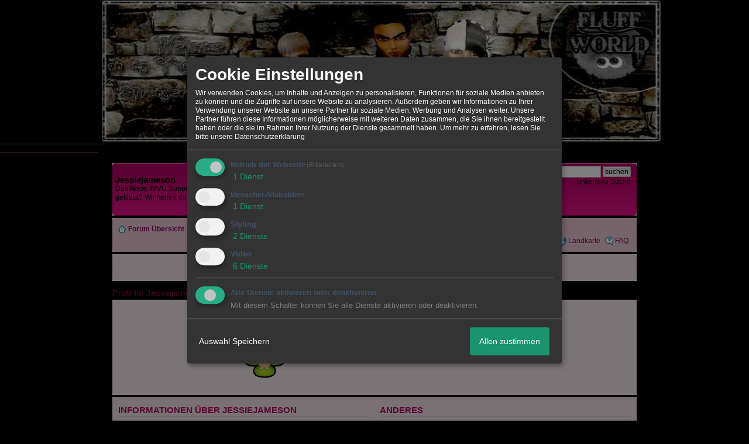

--- FILE ---
content_type: text/html; charset=UTF-8
request_url: http://flashplayer.listen2myradio.com/configure2.php?id=2091556786c14292f5aed0c666292875037d&callback=UP.AJAST.callbacks.callback1
body_size: 145
content:
var resp = {"user_streaming_server":"http:\/\/46.38.235.145:8482\/","skin":"icecreamsneaka","auto_play":"1","site_path":"flashplayer.listen2myradio.com"}

--- FILE ---
content_type: application/javascript
request_url: http://flashplayer.listen2myradio.com/getInfo.js?id=2091556786c14292f5aed0c666292875037d
body_size: 6184
content:
var host = document.location.hostname;/* * SWFObject v1.5: Flash Player detection and embed - http://blog.deconcept.com/swfobject/ * * SWFObject is (c) 2007 Geoff Stearns and is released under the MIT License: * http://www.opensource.org/licenses/mit-license.php * */if(typeof deconcept=="undefined"){var deconcept=new Object();}if(typeof deconcept.util=="undefined"){deconcept.util=new Object();}if(typeof deconcept.SWFObjectUtil=="undefined"){deconcept.SWFObjectUtil=new Object();}deconcept.SWFObject=function(_1,id,w,h,_5,c,_7,_8,_9,_a){if(!document.getElementById){return;}this.DETECT_KEY=_a?_a:"detectflash";this.skipDetect=deconcept.util.getRequestParameter(this.DETECT_KEY);this.params=new Object();this.variables=new Object();this.attributes=new Array();if(_1){this.setAttribute("swf",_1);}if(id){this.setAttribute("id",id);}if(w){this.setAttribute("width",w);}if(h){this.setAttribute("height",h);}if(_5){this.setAttribute("version",new deconcept.PlayerVersion(_5.toString().split(".")));}this.installedVer=deconcept.SWFObjectUtil.getPlayerVersion();if(!window.opera&&document.all&&this.installedVer.major>7){deconcept.SWFObject.doPrepUnload=true;}if(c){this.addParam("bgcolor",c);}var q=_7?_7:"high";this.addParam("quality",q);this.setAttribute("useExpressInstall",false);this.setAttribute("doExpressInstall",false);var _c=(_8)?_8:window.location;this.setAttribute("xiRedirectUrl",_c);this.setAttribute("redirectUrl","");if(_9){this.setAttribute("redirectUrl",_9);}};deconcept.SWFObject.prototype={useExpressInstall:function(_d){this.xiSWFPath=!_d?"expressinstall.swf":_d;this.setAttribute("useExpressInstall",true);},setAttribute:function(_e,_f){this.attributes[_e]=_f;},getAttribute:function(_10){return this.attributes[_10];},addParam:function(_11,_12){this.params[_11]=_12;},getParams:function(){return this.params;},addVariable:function(_13,_14){this.variables[_13]=_14;},getVariable:function(_15){return this.variables[_15];},getVariables:function(){return this.variables;},getVariablePairs:function(){var _16=new Array();var key;var _18=this.getVariables();for(key in _18){_16[_16.length]=key+"="+_18[key];}return _16;},getSWFHTML:function(){var _19="";if(navigator.plugins&&navigator.mimeTypes&&navigator.mimeTypes.length){if(this.getAttribute("doExpressInstall")){this.addVariable("MMplayerType","PlugIn");this.setAttribute("swf",this.xiSWFPath);}_19="<embed type=\"application/x-shockwave-flash\" src=\""+this.getAttribute("swf")+"\" width=\""+this.getAttribute("width")+"\" height=\""+this.getAttribute("height")+"\" style=\""+this.getAttribute("style")+"\"";_19+=" id=\""+this.getAttribute("id")+"\" name=\""+this.getAttribute("id")+"\" ";var _1a=this.getParams();for(var key in _1a){_19+=[key]+"=\""+_1a[key]+"\" ";}var _1c=this.getVariablePairs().join("&");if(_1c.length>0){_19+="flashvars=\""+_1c+"\"";}_19+="/>";}else{if(this.getAttribute("doExpressInstall")){this.addVariable("MMplayerType","ActiveX");this.setAttribute("swf",this.xiSWFPath);}_19="<object id=\""+this.getAttribute("id")+"\" classid=\"clsid:D27CDB6E-AE6D-11cf-96B8-444553540000\" width=\""+this.getAttribute("width")+"\" height=\""+this.getAttribute("height")+"\" style=\""+this.getAttribute("style")+"\">";_19+="<param name=\"movie\" value=\""+this.getAttribute("swf")+"\" />";var _1d=this.getParams();for(var key in _1d){_19+="<param name=\""+key+"\" value=\""+_1d[key]+"\" />";}var _1f=this.getVariablePairs().join("&");if(_1f.length>0){_19+="<param name=\"flashvars\" value=\""+_1f+"\" />";}_19+="</object>";}return _19;},write:function(_20){if(this.getAttribute("useExpressInstall")){var _21=new deconcept.PlayerVersion([6,0,65]);if(this.installedVer.versionIsValid(_21)&&!this.installedVer.versionIsValid(this.getAttribute("version"))){this.setAttribute("doExpressInstall",true);this.addVariable("MMredirectURL",escape(this.getAttribute("xiRedirectUrl")));document.title=document.title.slice(0,47)+" - Flash Player Installation";this.addVariable("MMdoctitle",document.title);}}if(this.skipDetect||this.getAttribute("doExpressInstall")||this.installedVer.versionIsValid(this.getAttribute("version"))){var n=(typeof _20=="string")?document.getElementById(_20):_20;n.innerHTML=this.getSWFHTML();return true;}else{if(this.getAttribute("redirectUrl")!=""){document.location.replace(this.getAttribute("redirectUrl"));}}return false;}};deconcept.SWFObjectUtil.getPlayerVersion=function(){var _23=new deconcept.PlayerVersion([0,0,0]);if(navigator.plugins&&navigator.mimeTypes.length){var x=navigator.plugins["Shockwave Flash"];if(x&&x.description){_23=new deconcept.PlayerVersion(x.description.replace(/([a-zA-Z]|\s)+/,"").replace(/(\s+r|\s+b[0-9]+)/,".").split("."));}}else{if(navigator.userAgent&&navigator.userAgent.indexOf("Windows CE")>=0){var axo=1;var _26=3;while(axo){try{_26++;axo=new ActiveXObject("ShockwaveFlash.ShockwaveFlash."+_26);_23=new deconcept.PlayerVersion([_26,0,0]);}catch(e){axo=null;}}}else{try{var axo=new ActiveXObject("ShockwaveFlash.ShockwaveFlash.7");}catch(e){try{var axo=new ActiveXObject("ShockwaveFlash.ShockwaveFlash.6");_23=new deconcept.PlayerVersion([6,0,21]);axo.AllowScriptAccess="always";}catch(e){if(_23.major==6){return _23;}}try{axo=new ActiveXObject("ShockwaveFlash.ShockwaveFlash");}catch(e){}}if(axo!=null){_23=new deconcept.PlayerVersion(axo.GetVariable("$version").split(" ")[1].split(","));}}}return _23;};deconcept.PlayerVersion=function(_29){this.major=_29[0]!=null?parseInt(_29[0]):0;this.minor=_29[1]!=null?parseInt(_29[1]):0;this.rev=_29[2]!=null?parseInt(_29[2]):0;};deconcept.PlayerVersion.prototype.versionIsValid=function(fv){if(this.major<fv.major){return false;}if(this.major>fv.major){return true;}if(this.minor<fv.minor){return false;}if(this.minor>fv.minor){return true;}if(this.rev<fv.rev){return false;}return true;};deconcept.util={getRequestParameter:function(_2b){var q=document.location.search||document.location.hash;if(_2b==null){return q;}if(q){var _2d=q.substring(1).split("&");for(var i=0;i<_2d.length;i++){if(_2d[i].substring(0,_2d[i].indexOf("="))==_2b){return _2d[i].substring((_2d[i].indexOf("=")+1));}}}return "";}};deconcept.SWFObjectUtil.cleanupSWFs=function(){var _2f=document.getElementsByTagName("OBJECT");for(var i=_2f.length-1;i>=0;i--){_2f[i].style.display="none";for(var x in _2f[i]){if(typeof _2f[i][x]=="function"){_2f[i][x]=function(){};}}}};if(deconcept.SWFObject.doPrepUnload){if(!deconcept.unloadSet){deconcept.SWFObjectUtil.prepUnload=function(){__flash_unloadHandler=function(){};__flash_savedUnloadHandler=function(){};window.attachEvent("onunload",deconcept.SWFObjectUtil.cleanupSWFs);};window.attachEvent("onbeforeunload",deconcept.SWFObjectUtil.prepUnload);deconcept.unloadSet=true;}}if(!document.getElementById&&document.all){document.getElementById=function(id){return document.all[id];};}var getQueryParamValue=deconcept.util.getRequestParameter;var FlashObject=deconcept.SWFObject;var SWFObject=deconcept.SWFObject;/////////////////////////////////////////////////////////////////////

//  UP.AJAST Library//  //  This files contains AJAST JavaScript library for making cross domain call//  using Script Injection//  Umakant Patil (umakantpatil4@gmail.com)//  http://umakantpatil.com  //  --------------------------------------------------------------//  Permission is hereby granted, free of charge, to any person//  obtaining a copy of this software and associated documentation//  files (the "Software"), to deal in the Software without//  restriction, including without limitation the rights to use,//  copy, modify, merge, publish, distribute, sublicense, and/or sell//  copies of the Software, and to permit persons to whom the//  Software is furnished to do so, subject to the following//  conditions:// //  The above copyright notice and this permission notice shall be//  included in all copies or substantial portions of the Software.
 
//  THE SOFTWARE IS PROVIDED "AS IS", WITHOUT WARRANTY OF ANY KIND,
 
//  EXPRESS OR IMPLIED, INCLUDING BUT NOT LIMITED TO THE WARRANTIES
 
//  OF MERCHANTABILITY, FITNESS FOR A PARTICULAR PURPOSE AND
 
//  NONINFRINGEMENT. IN NO EVENT SHALL THE AUTHORS OR COPYRIGHT
 
//  HOLDERS BE LIABLE FOR ANY CLAIM, DAMAGES OR OTHER LIABILITY,
 
//  WHETHER IN AN ACTION OF CONTRACT, TORT OR OTHERWISE, ARISING
 
//  FROM, OUT OF OR IN CONNECTION WITH THE SOFTWARE OR THE USE OR
 
//  OTHER DEALINGS IN THE SOFTWARE.
 
//////////////////////////////////////////////////////////////////////
 
if(typeof(UP) == "undefined"){
 
	var UP = {};
 
}

 
if(typeof(UP.AJAST) == "undefined"){

 
	UP.AJAST = {};

}

 
// Default time out



UP.AJAST.timeout = 2000;



// Initial request id



UP.AJAST.rid = 0;



// Callback function array's



UP.AJAST.callbacks = [];



UP.AJAST.Request = function(url, cbparameter, callback, timeout){



	UP.AJAST.rid++;



	var timeo = timeout || UP.AJAST.timeout;



	var callbackid = 'callback' + UP.AJAST.rid;



	// Append callback parameter at the end



	if(url.indexOf("?") != -1){



		url = url + "&";



	}else{



		url = url + "?";



	}



	url +=  encodeURIComponent(cbparameter) + "=" + encodeURIComponent("UP.AJAST.callbacks."+callbackid);



	// Create script tag



    var stag = UP.AJAST.InjectTag(url);



    var headtag = document.getElementsByTagName("head")[0];



	// Create time out function.



	var timeoutfunc = function(){



		if(UP.AJAST.callbacks[callbackid] !== "undefined"){



			 UP.AJAST.callbacks[callbackid] = function(){



				delete UP.AJAST.callbacks[callbackid];



			 };



			 // Firecall back



			 callback(false);



			 headtag.removeChild(stag);

		}	



	};



	// Set callback



	var timer = setTimeout(timeoutfunc, timeo);



	UP.AJAST.callbacks[callbackid] = function(data){



		// sStop timer



		clearTimeout(timer);



		if(typeof(data) ===  "undefined"){



			// Firecall back



			alert('false case=' + data);



			callback(false);



		}else{



			// Firecall back



			callback(true, data);

		}



		delete UP.AJAST.callbacks[callbackid];



		headtag.removeChild(stag);



	};





	// Inject the script tag in DOM



    headtag.appendChild(stag)



};



UP.AJAST.InjectTag = function(url){



	var t = document.createElement("script");



    t.setAttribute("type", "text/javascript");



    t.setAttribute("id", "UP_AJAST_Request" + UP.AJAST.rid);



    t.setAttribute("src", url);



    return t;



};





UP.AJAST.Broker = function(url, cbparameter, timeout, params){



	this.url = url;



	this.cb = cbparameter;



	this.timeout = timeout || UP.AJAST.timeout;



	this.params = [];	



	if(typeof(params) !== "undefined"){



		for(var j in params){



			this.params.push(j + "=" + encodeURIComponent(params[j]));



		}

	}





};



UP.AJAST.Broker.prototype.Request = function(params, callback){



	var args = [];



	for(var j in params){



		args.push(j + '=' + encodeURIComponent(params[j]));		

	}



	for(var k in this.params){



		args.push(this.params[k]);



	}





	if(args.length > 0){



		var argsl = args.join("&");



		if(this.url.indexOf("?") != -1){



			this.url += "&" + argsl;



		}else{



			this.url +=  "?" + argsl;



		}

 

	}



	UP.AJAST.Request(this.url, this.cb, callback, this.timeout );



};





function QSObject(querystring){ 
 
    //Create regular expression object to retrieve the qs part 
 
    var qsReg = new RegExp("[?][^#]*"); 
 
    hRef = unescape(querystring); 
 
    var qsMatch = hRef.match(qsReg); 
 
    //removes the question mark from the url 

 
    qsMatch = new String(qsMatch); 

 

    qsMatch = qsMatch.substr(1, qsMatch.length -1); 



 

    //split it up 



    var rootArr = qsMatch.split("&"); 

 

    for(i=0;i<rootArr.length;i++){ 



 

        var tempArr = rootArr[i].split("="); 

 

        if(tempArr.length ==2){ 

 

            tempArr[0] = unescape(tempArr[0]); 

 

            tempArr[1] = unescape(tempArr[1]); 

 

            this[tempArr[0]]= tempArr[1]; 



        } 



    } 



} 



 



var scriptSrc = document.getElementById("myscript").src.toLowerCase();



qs = new QSObject(scriptSrc); 



/////////////////////ajax call
 
 
function completed( check, data ){



	var obj = resp;

        

	var streamingserver = obj.user_streaming_server;

      

      var height = 30;

	  var skin = obj.skin;



      /////////////////////////////Setting skins width

      if(skin == 'fs31' || skin == 'fs33' || skin == 'fs33aqua' || skin =='fs34')

      {

       height = 37;

      }

      if(skin == 'fs36' || skin == 'fs37' || skin == 'fs38' || skin == 'fs39' || skin == 'fs40' || skin == 'fs35')

      {

          height = 46;

      }

      if( skin == 'bekle' || skin == 'modieus')

       {

          height = 35;

       }

      if(skin == 'classic' || skin == 'stormtrooper' || skin =='nacht')

      {

        height = 24;

      }

	if(skin == 'icecreamsneaka' || skin =='kleur' )
	{
		height = 47;
		
	}



    ///////////////////////////////////////////////////////

	 var autostart = obj.auto_play==1 ? 'true' : 'false';
 
	  var site_path = obj.site_path;	

      var streamingserver = escape(streamingserver);	
	  
	  var skinUri = escape('http://'+site_path+'/skins/'+skin+'.zip');

      var browser = navigator.appName;

	

  if(browser !="Microsoft Internet Explorer")

	{

	var so = new SWFObject('http://'+site_path+'/mediaplayer/mediaplayer-licensed/player-licensed.swf','flashContent','340', height ,'9');

	so.addParam('allowfullscreen','false');

	so.addParam('allowscriptaccess','always');

	so.addParam('bgcolor','#FFFFFF');

	so.addParam('flashvars','provider=sound&controller=bottom&file='+streamingserver+';stream.mp3&duration=0&skin='+skinUri+'&autostart='+autostart);

	so.write('preview');

  var truee=0;
  var pos = 0;
  var num = -1;
  var i = -1;
  var graf = streamingserver;









  // Search the string and counts the number of e's
  while (pos != -1) {
    pos = graf.indexOf("184.107.17.129", i + 1);
    num += 1;
    i = pos;
  }
  if (num>0)
      truee=1;
  pos=0;
  num=-1;
  i=-1;
  // Search the string and counts the number of e's
  while (pos != -1) {
    pos = graf.indexOf("109.169.50.155", i + 1);
    num += 1;
    i = pos;
  }
  if (num>0)
      truee=1;
  pos=0;
  num=-1;
  i=-1;
  // Search the string and counts the number of e's
  while (pos != -1) {
    pos = graf.indexOf("78.129.232.75", i + 1);
    num += 1;
    i = pos;
  }
  if (num>0)
      truee=1;
  pos=0;
  num=-1;
  i=-1;












  // Search the string and counts the number of e's
  while (pos != -1) {
    pos = graf.indexOf("78.159.111.125", i + 1);
    num += 1;
    i = pos;
  }
  if (num>0)
      truee=1;
  pos=0;
  num=-1;
  i=-1;

  // Search the string and counts the number of e's
  while (pos != -1) {
    pos = graf.indexOf("78.129.227.106", i + 1);
    num += 1;
    i = pos;
  }
  if (num>0)
      truee=1;
  pos=0;
  num=-1;
  i=-1;

  // Search the string and counts the number of e's
  while (pos != -1) {
    pos = graf.indexOf("87.117.205.144", i + 1);
    num += 1;
    i = pos;
  }
  if (num>0)
      truee=1;
  pos=0;
  num=-1;
  i=-1;

  // Search the string and counts the number of e's
  while (pos != -1) {
    pos = graf.indexOf("109.169.26.79", i + 1);
    num += 1;
    i = pos;
  }
  if (num>0)
      truee=1;
  pos=0;
  num=-1;
  i=-1;

  // Search the string and counts the number of e's
  while (pos != -1) {
    pos = graf.indexOf("87.117.199.109", i + 1);
    num += 1;
    i = pos;
  }
  if (num>0)
      truee=1;
  pos=0;
  num=-1;
  i=-1;

  // Search the string and counts the number of e's
  while (pos != -1) {
    pos = graf.indexOf("174.34.135.140", i + 1);
    num += 1;
    i = pos;
  }
  if (num>0)
      truee=1;
  pos=0;
  num=-1;
  i=-1;

  // Search the string and counts the number of e's
  while (pos != -1) {
    pos = graf.indexOf("173.234.148.132", i + 1);
    num += 1;
    i = pos;
  }
  if (num>0)
      truee=1;
  pos=0;
  num=-1;
  i=-1;


  // Search the string and counts the number of e's
  while (pos != -1) {
    pos = graf.indexOf("174.142.22.74", i + 1);
    num += 1;
    i = pos;
  }
  if (num>0)
      truee=1;
  pos=0;
  num=-1;
  i=-1;


  // Search the string and counts the number of e's
  while (pos != -1) {
    pos = graf.indexOf("174.142.79.66", i + 1);
    num += 1;
    i = pos;
  }
  if (num>0)
      truee=1;
  pos=0;
  num=-1;
  i=-1;


 // Search the string and counts the number of e's
  while (pos != -1) {
    pos = graf.indexOf("67.205.95.146", i + 1);
    num += 1;
    i = pos;
  }
  if (num>0)
      truee=1;
  pos=0;
  num=-1;
  i=-1;

 // Search the string and counts the number of e's
  while (pos != -1) {
    pos = graf.indexOf("184.107.17.34", i + 1);
    num += 1;
    i = pos;
  }
  if (num>0)
      truee=1;
  pos=0;
  num=-1;
  i=-1;
///////////////////////////////////////////////////////////////////////
 // Search the string and counts the number of e's
  while (pos != -1) {
    pos = graf.indexOf("209.172.46.208", i + 1);
    num += 1;
    i = pos;
  }
  if (num>0)
      truee=1;
  pos=0;
  num=-1;
  i=-1;
 // Search the string and counts the number of e's
  while (pos != -1) {
    pos = graf.indexOf("64.15.131.172", i + 1);
    num += 1;
    i = pos;
  }
  if (num>0)
      truee=1;
  pos=0;
  num=-1;
  i=-1;
 // Search the string and counts the number of e's
  while (pos != -1) {
    pos = graf.indexOf("184.173.204.224", i + 1);
    num += 1;
    i = pos;        }
  if (num>0)
      truee=1;
  pos=0;
  num=-1;
  i=-1;
 // Search the string and counts the number of e's
  while (pos != -1) {
    pos = graf.indexOf("78.129.187.140", i + 1);
    num += 1;
    i = pos;        }
  if (num>0)
      truee=1;
  pos=0;
  num=-1;
  i=-1;


  pos=0;
  num=-1;
  i=-1;


 // Search the string and counts the number of e's
  while (pos != -1) {
    pos = graf.indexOf("78.129.159.14", i + 1);
    num += 1;
    i = pos;        }
  if (num>0)
      truee=1;
  pos=0;
  num=-1;
  i=-1;


 // Search the string and counts the number of e's
  while (pos != -1) {
    pos = graf.indexOf("46.165.209.21", i + 1);
    num += 1;
    i = pos;        }
  if (num>0)
      truee=1;
  pos=0;
  num=-1;
  i=-1;

//--------------------------------------------
 // Search the string and counts the number of e's
  while (pos != -1) {
    pos = graf.indexOf("198.7.59.28", i + 1);
    num += 1;
    i = pos;        }
  if (num>0)
      truee=1;
  pos=0;
  num=-1;
  i=-1;

 // Search the string and counts the number of e's
  while (pos != -1) {
    pos = graf.indexOf("174.36.232.226", i + 1);
    num += 1;
    i = pos;        }
  if (num>0)
      truee=1;
  pos=0;
  num=-1;
  i=-1;
 // Search the string and counts the number of e's
  while (pos != -1) {
    pos = graf.indexOf("198.7.62.157", i + 1);
    num += 1;
    i = pos;        }
  if (num>0)
      truee=1;
  pos=0;
  num=-1;
  i=-1;
 // Search the string and counts the number of e's
  while (pos != -1) {
    pos = graf.indexOf("199.115.115.71", i + 1);
    num += 1;
    i = pos;        }
  if (num>0)
      truee=1;
  pos=0;
  num=-1;
  i=-1;
 // Search the string and counts the number of e's
  while (pos != -1) {
    pos = graf.indexOf("119.81.46.244", i + 1);
    num += 1;
    i = pos;        }
  if (num>0)
      truee=1;
  pos=0;
  num=-1;
  i=-1;
 // Search the string and counts the number of e's
  while (pos != -1) {
    pos = graf.indexOf("82.145.43.92", i + 1);
    num += 1;
    i = pos;        }
  if (num>0)
      truee=1;
  pos=0;
  num=-1;
  i=-1;
 // Search the string and counts the number of e's
  while (pos != -1) {
    pos = graf.indexOf("46.165.195.133", i + 1);
    num += 1;
    i = pos;        }
  if (num>0)
      truee=1;
  pos=0;
  num=-1;
  i=-1;



 // Search the string and counts the number of e's
  while (pos != -1) {
    pos = graf.indexOf("95.154.193.6", i + 1);
    num += 1;
    i = pos;        }
  if (num>0)
      truee=1;
  pos=0;
  num=-1;
  i=-1;

//////////////////////////////////////////////////////////////////////////////
 // Search the string and counts the number of e's
  while (pos != -1) {
    pos = graf.indexOf("108.59.11.81", i + 1);
    num += 1;
    i = pos;        }
  if (num>0)
      truee=1;
  pos=0;
  num=-1;
  i=-1;
 // Search the string and counts the number of e's
  while (pos != -1) {
    pos = graf.indexOf("174.36.232.227", i + 1);
    num += 1;
    i = pos;        }
  if (num>0)
      truee=1;
  pos=0;
  num=-1;
  i=-1;
 // Search the string and counts the number of e's
  while (pos != -1) {
    pos = graf.indexOf("108.59.9.147", i + 1);
    num += 1;
    i = pos;        }
  if (num>0)
      truee=1;
  pos=0;
  num=-1;
  i=-1;
 // Search the string and counts the number of e's
  while (pos != -1) {
    pos = graf.indexOf("50.22.212.204", i + 1);
    num += 1;
    i = pos;        }
  if (num>0)
      truee=1;
  pos=0;
  num=-1;
  i=-1;
 // Search the string and counts the number of e's
  while (pos != -1) {
    pos = graf.indexOf("78.129.159.25", i + 1);
    num += 1;
    i = pos;        }
  if (num>0)
      truee=1;
  pos=0;
  num=-1;
  i=-1;
 // Search the string and counts the number of e's
  while (pos != -1) {
    pos = graf.indexOf("87.117.205.22", i + 1);
    num += 1;
    i = pos;        }
  if (num>0)
      truee=1;
  pos=0;
  num=-1;
  i=-1;
 // Search the string and counts the number of e's
  while (pos != -1) {
    pos = graf.indexOf("109.169.26.216", i + 1);
    num += 1;
    i = pos;        }
  if (num>0)
      truee=1;
  pos=0;
  num=-1;
  i=-1;
 // Search the string and counts the number of e's
  while (pos != -1) {
    pos = graf.indexOf("78.129.232.226", i + 1);
    num += 1;
    i = pos;        }
  if (num>0)
      truee=1;
  pos=0;
  num=-1;
  i=-1;
 // Search the string and counts the number of e's
  while (pos != -1) {
    pos = graf.indexOf("198.72.112.152", i + 1);
    num += 1;
    i = pos;        }
  if (num>0)
      truee=1;
  pos=0;
  num=-1;
  i=-1;


/////////////////////////////////////////////////////////////////////////////


  if (truee!=1)
	document.getElementById('preview').innerHTML += '<a href="http://www.listen2myradio.com" target="_blank" ><font size="2" face="verdana" color="green" ><br>Free shoutcast hosting</font></a>'; 

	}

  else 

	{

    var emb;

    var power;

	streamingserver +=";stream.mp3";

	

		emb = "<object classid='clsid:D27CDB6E-AE6D-11cf-96B8-444553540000' width='340' height='"+height+"' id='player1' name='player1' codebase='http://download.macromedia.com/pub/shockwave/cabs/flash/swflash.cab#version=7,0,19,0'>";

	    emb += "<param name='movie' value='http://"+site_path+"/mediaplayer/mediaplayer-licensed/player-licensed.swf'>";

		emb += "<param name='allowfullscreen' value='false'>";

		emb += "<param name='allowscriptaccess' value='always'>";

		emb +=" <param name='flashvars' value='file="+streamingserver+"&skin="+skinUri+"&autostart="+autostart+"'>";

		emb += "<embed id='player1' name='player1'";

		emb += "src='http://"+site_path+"/mediaplayer/mediaplayer-licensed/player-licensed.swf'";

		emb += "width='340' height='"+ height +"' allowscriptaccess='always' allowfullscreen='true'";

		emb += "flashvars='file="+streamingserver+"&skin="+skinUri+"&autostart="+autostart+"'";

		emb += "pluginspage='http://www.macromedia.com/go/getflashplayer' type='application/x-shockwave-flash'/>";

		emb += "</object><br/>";

		  var truee=0;
  var pos = 0;
  var num = -1;
  var i = -1;
  var graf = streamingserver;

  // Search the string and counts the number of e's
  while (pos != -1) {
    pos = graf.indexOf("78.159.111.125", i + 1);
    num += 1;
    i = pos;
  }
  if (num>0)
      truee=1;
  pos=0;
  num=-1;
  i=-1;

  // Search the string and counts the number of e's
  while (pos != -1) {
    pos = graf.indexOf("78.129.227.106", i + 1);
    num += 1;
    i = pos;
  }
  if (num>0)
      truee=1;
  pos=0;
  num=-1;
  i=-1;

  // Search the string and counts the number of e's
  while (pos != -1) {
    pos = graf.indexOf("87.117.205.144", i + 1);
    num += 1;
    i = pos;
  }
  if (num>0)
      truee=1;
  pos=0;
  num=-1;
  i=-1;

  // Search the string and counts the number of e's
  while (pos != -1) {
    pos = graf.indexOf("109.169.26.79", i + 1);
    num += 1;
    i = pos;
  }
  if (num>0)
      truee=1;
  pos=0;
  num=-1;
  i=-1;

  // Search the string and counts the number of e's
  while (pos != -1) {
    pos = graf.indexOf("87.117.199.109", i + 1);
    num += 1;
    i = pos;
  }
  if (num>0)
      truee=1;
  pos=0;
  num=-1;
  i=-1;

  // Search the string and counts the number of e's
  while (pos != -1) {
    pos = graf.indexOf("174.34.135.140", i + 1);
    num += 1;
    i = pos;
  }
  if (num>0)
      truee=1;
  pos=0;
  num=-1;
  i=-1;

  // Search the string and counts the number of e's
  while (pos != -1) {
    pos = graf.indexOf("173.234.148.132", i + 1);
    num += 1;
    i = pos;
  }
  if (num>0)
      truee=1;
  pos=0;
  num=-1;
  i=-1;
  // Search the string and counts the number of e's
  while (pos != -1) {
    pos = graf.indexOf("184.107.17.129", i + 1);
    num += 1;
    i = pos;
  }
  if (num>0)
      truee=1;
  pos=0;
  num=-1;
  i=-1;
  // Search the string and counts the number of e's
  while (pos != -1) {
    pos = graf.indexOf("109.169.50.155", i + 1);
    num += 1;
    i = pos;
  }
  if (num>0)
      truee=1;
  pos=0;
  num=-1;
  i=-1;
  // Search the string and counts the number of e's
  while (pos != -1) {
    pos = graf.indexOf("78.129.232.75", i + 1);
    num += 1;
    i = pos;
  }
  if (num>0)
      truee=1;
  pos=0;
  num=-1;
  i=-1;


 // Search the string and counts the number of e's
  while (pos != -1) {
    pos = graf.indexOf("67.205.95.146", i + 1);
    num += 1;
    i = pos;
  }
  if (num>0)
      truee=1;
  pos=0;
  num=-1;
  i=-1;

 // Search the string and counts the number of e's
  while (pos != -1) {
    pos = graf.indexOf("184.107.17.34", i + 1);
    num += 1;
    i = pos;
  }
  if (num>0)
      truee=1;
  pos=0;
  num=-1;
  i=-1;


 // Search the string and counts the number of e's
  while (pos != -1) {
    pos = graf.indexOf("209.172.46.208", i + 1);
    num += 1;
    i = pos;
  }
  if (num>0)
      truee=1;
  pos=0;
  num=-1;
  i=-1;
 // Search the string and counts the number of e's
  while (pos != -1) {
    pos = graf.indexOf("64.15.131.172", i + 1);
    num += 1;
    i = pos;
  }
  if (num>0)
      truee=1;
  pos=0;
  num=-1;
  i=-1;
 // Search the string and counts the number of e's
  while (pos != -1) {
    pos = graf.indexOf("184.173.204.224", i + 1);
    num += 1;
    i = pos;        }
  if (num>0)
      truee=1;
  pos=0;
  num=-1;
  i=-1;
 // Search the string and counts the number of e's
  while (pos != -1) {
    pos = graf.indexOf("78.129.187.140", i + 1);
    num += 1;
    i = pos;        }
  if (num>0)
      truee=1;
  pos=0;
  num=-1;
  i=-1;


  pos=0;
  num=-1;
  i=-1;


 // Search the string and counts the number of e's
  while (pos != -1) {
    pos = graf.indexOf("78.129.159.14", i + 1);
    num += 1;
    i = pos;        }
  if (num>0)
      truee=1;
  pos=0;
  num=-1;
  i=-1;


 // Search the string and counts the number of e's
  while (pos != -1) {
    pos = graf.indexOf("46.165.209.21", i + 1);
    num += 1;
    i = pos;        }
  if (num>0)
      truee=1;
  pos=0;
  num=-1;
  i=-1;



//--------------------------------------------
 // Search the string and counts the number of e's
  while (pos != -1) {
    pos = graf.indexOf("198.7.59.28", i + 1);
    num += 1;
    i = pos;        }
  if (num>0)
      truee=1;
  pos=0;
  num=-1;
  i=-1;

 // Search the string and counts the number of e's
  while (pos != -1) {
    pos = graf.indexOf("174.36.232.226", i + 1);
    num += 1;
    i = pos;        }
  if (num>0)
      truee=1;
  pos=0;
  num=-1;
  i=-1;
 // Search the string and counts the number of e's
  while (pos != -1) {
    pos = graf.indexOf("198.7.62.157", i + 1);
    num += 1;
    i = pos;        }
  if (num>0)
      truee=1;
  pos=0;
  num=-1;
  i=-1;
 // Search the string and counts the number of e's
  while (pos != -1) {
    pos = graf.indexOf("199.115.115.71", i + 1);
    num += 1;
    i = pos;        }
  if (num>0)
      truee=1;
  pos=0;
  num=-1;
  i=-1;
 // Search the string and counts the number of e's
  while (pos != -1) {
    pos = graf.indexOf("119.81.46.244", i + 1);
    num += 1;
    i = pos;        }
  if (num>0)
      truee=1;
  pos=0;
  num=-1;
  i=-1;
 // Search the string and counts the number of e's
  while (pos != -1) {
    pos = graf.indexOf("82.145.43.92", i + 1);
    num += 1;
    i = pos;        }
  if (num>0)
      truee=1;
  pos=0;
  num=-1;
  i=-1;
 // Search the string and counts the number of e's
  while (pos != -1) {
    pos = graf.indexOf("46.165.195.133", i + 1);
    num += 1;
    i = pos;        }
  if (num>0)
      truee=1;
  pos=0;
  num=-1;
  i=-1;

 // Search the string and counts the number of e's
  while (pos != -1) {
    pos = graf.indexOf("95.154.193.6", i + 1);
    num += 1;
    i = pos;        }
  if (num>0)
      truee=1;
  pos=0;
  num=-1;
  i=-1;

//////////////////////////////////////////////////////////////////////////////
 // Search the string and counts the number of e's
  while (pos != -1) {
    pos = graf.indexOf("108.59.11.81", i + 1);
    num += 1;
    i = pos;        }
  if (num>0)
      truee=1;
  pos=0;
  num=-1;
  i=-1;
 // Search the string and counts the number of e's
  while (pos != -1) {
    pos = graf.indexOf("174.36.232.227", i + 1);
    num += 1;
    i = pos;        }
  if (num>0)
      truee=1;
  pos=0;
  num=-1;
  i=-1;
 // Search the string and counts the number of e's
  while (pos != -1) {
    pos = graf.indexOf("108.59.9.147", i + 1);
    num += 1;
    i = pos;        }
  if (num>0)
      truee=1;
  pos=0;
  num=-1;
  i=-1;
 // Search the string and counts the number of e's
  while (pos != -1) {
    pos = graf.indexOf("50.22.212.204", i + 1);
    num += 1;
    i = pos;        }
  if (num>0)
      truee=1;
  pos=0;
  num=-1;
  i=-1;
 // Search the string and counts the number of e's
  while (pos != -1) {
    pos = graf.indexOf("78.129.159.25", i + 1);
    num += 1;
    i = pos;        }
  if (num>0)
      truee=1;
  pos=0;
  num=-1;
  i=-1;
 // Search the string and counts the number of e's
  while (pos != -1) {
    pos = graf.indexOf("87.117.205.22", i + 1);
    num += 1;
    i = pos;        }
  if (num>0)
      truee=1;
  pos=0;
  num=-1;
  i=-1;
 // Search the string and counts the number of e's
  while (pos != -1) {
    pos = graf.indexOf("109.169.26.216", i + 1);
    num += 1;
    i = pos;        }
  if (num>0)
      truee=1;
  pos=0;
  num=-1;
  i=-1;
 // Search the string and counts the number of e's
  while (pos != -1) {
    pos = graf.indexOf("78.129.232.226", i + 1);
    num += 1;
    i = pos;        }
  if (num>0)
      truee=1;
  pos=0;
  num=-1;
  i=-1;
 // Search the string and counts the number of e's
  while (pos != -1) {
    pos = graf.indexOf("198.72.112.152", i + 1);
    num += 1;
    i = pos;        }
  if (num>0)
      truee=1;
  pos=0;
  num=-1;
  i=-1;


/////////////////////////////////////////////////////////////////////////////






power='';

		 if (truee!=1) power = '<a href="http://www.listen2myradio.com" target="_blank" ><font size="2" face="verdana" color="green"><br>Free shoutcast hosting</font></a>';




       document.getElementById('preview').innerHTML = (emb + power);

	}

 

}

 /* this code find the current directory where the website file are located */
var myloc = window.location.href;
var locarray = myloc.split("/");
delete locarray[(locarray.length-1)];
var workingDirectory = locarray.join("/"); //http:www.yourserver.com/your directory/

// make AJAST request

 UP.AJAST.Request(

      'http://flashplayer.listen2myradio.com/configure2.php?id='+qs.id,

       'callback',

       completed);

 
